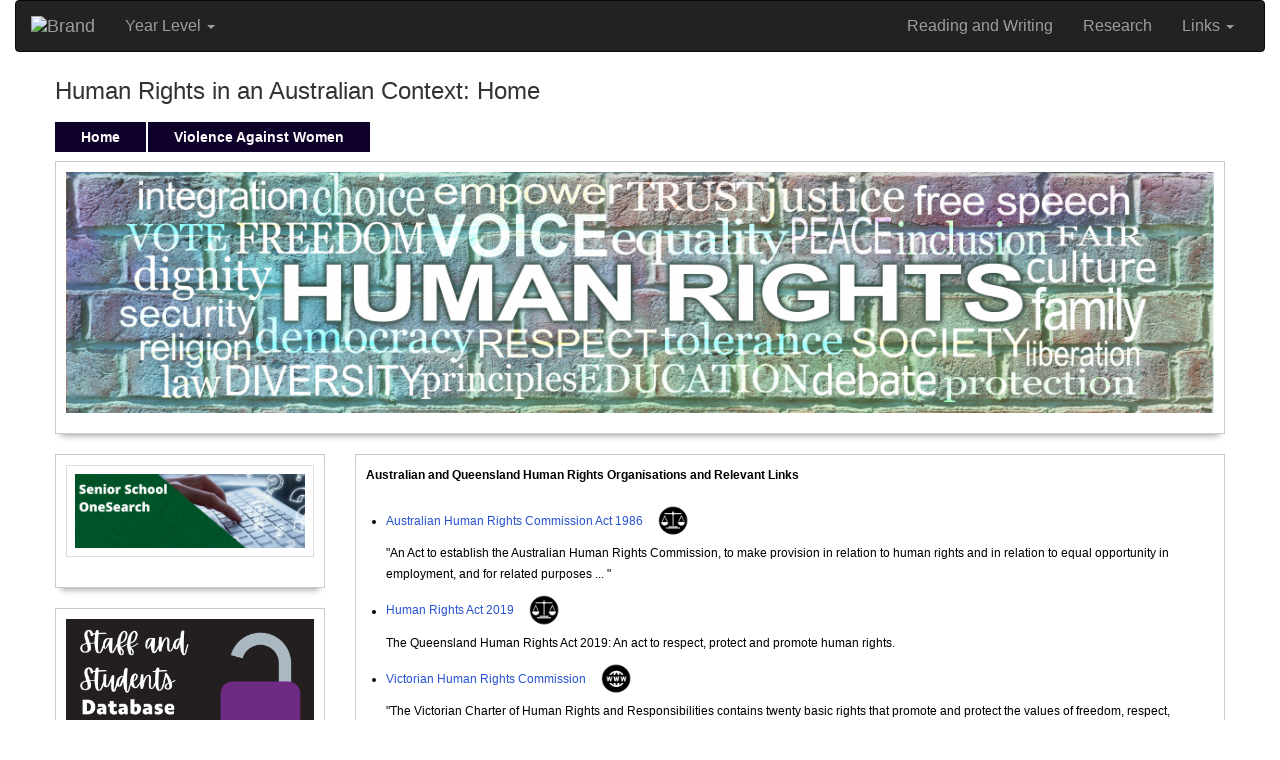

--- FILE ---
content_type: text/html; charset=UTF-8
request_url: https://icentre.vnc.qld.edu.au/humanrightsinanaustraliancontext
body_size: 9169
content:
  <!DOCTYPE html>
<html lang="en">
<head>
    <meta http-equiv="X-UA-Compatible" content="IE=Edge"/>
    <meta http-equiv="Content-Type" content="text/html; charset=utf-8"/>
    
<title>Home - Human Rights in an Australian Context - iCentre at Villanova College</title>
<meta name="viewport" content="width=device-width, initial-scale=1.0">
<meta name="robots" content="noarchive" />
<!-- favicon.twig -->
<link rel="apple-touch-icon" sizes="180x180" href="//d329ms1y997xa5.cloudfront.net/apps/common/favicon/apple-touch-icon.png">
<link rel="icon" type="image/png" sizes="32x32" href="//d329ms1y997xa5.cloudfront.net/apps/common/favicon/favicon-32x32.png">
<link rel="icon" type="image/png" sizes="16x16" href="//d329ms1y997xa5.cloudfront.net/apps/common/favicon/favicon-16x16.png">
<link rel="manifest" href="//d329ms1y997xa5.cloudfront.net/apps/common/favicon/site.webmanifest">
<link rel="mask-icon" href="//d329ms1y997xa5.cloudfront.net/apps/common/favicon/safari-pinned-tab.svg" color="#5bbad5">
<link rel="shortcut icon" href="//d329ms1y997xa5.cloudfront.net/apps/common/favicon/favicon.ico">
<meta name="msapplication-TileColor" content="#ffc40d">
<meta name="msapplication-config" content="//d329ms1y997xa5.cloudfront.net/apps/common/favicon/browserconfig.xml">
<meta name="theme-color" content="#ffffff">
<!-- !favicon.twig -->



<!-- public_metadata.twig -->

    <!-- auto generated dublin core metadata -->
    <meta name="DC.Title" content="iCentre: Human Rights in an Australian Context: Home"/>
    <meta name="DC.Creator" content="Antonietta Neighbour"/>
    <meta name="DC.Subject" content=""/>
    <meta name="DC.Description" content=""/>
    <meta name="DC.Publishers" content="Villanova College"/>
    <meta name="DC.Rights" content="Copyright Villanova College 2025"/>
    <meta name="DC.Language" content="en"/>
    <meta name="DC.Identifier" content="https://icentre.vnc.qld.edu.au/c.php?g=964539&p=7006710"/>
    <meta name="DC.Date.Created" content="Oct 17, 2023"/>
    <meta name="DC.Date.Modified" content="Nov 4, 2025"/>
    

<meta property="og:title" content="iCentre: Human Rights in an Australian Context: Home">
<meta property="og:description" content="iCentre: Human Rights in an Australian Context: Home">
<meta property="og:type" content="website">
<meta property="og:url" content="https://icentre.vnc.qld.edu.au/c.php?g=964539&amp;p=7006710">
<meta name="twitter:card" content="summary_large_image">
<meta name="twitter:site" content="@springshare">



<link rel="stylesheet" href="https://static-assets-au.libguides.com/web/jquery/css/jquery-ui.min.css?2691" />

<link rel="stylesheet" href="https://netdna.bootstrapcdn.com/font-awesome/4.7.0/css/font-awesome.min.css"/>

<link rel="stylesheet" type="text/css" href="https://static-assets-au.libguides.com/web/slick-1.8.1/slick/slick.css">
<link rel="stylesheet" type="text/css" href="https://static-assets-au.libguides.com/web/slick-1.8.1/slick/slick-theme.css">

    <link rel="stylesheet" href="https://static-assets-au.libguides.com/web/css3.21.6/lg-public.min.css" />

<script type="text/javascript" src="https://static-assets-au.libguides.com/web/jquery/js/1.12.4_jquery.min.js"></script>
<script>
    jQuery(document).ready(function () {
        jQuery(".dropdown-toggle").on("click", function(e){
            jQuery(this).siblings("ul.s-lg-subtab-ul.dropdown-menu").toggle();
        });
    });
</script>

    <script src="//code.jquery.com/ui/1.13.2/jquery-ui.min.js"></script>
    <script>
        jQuery.ui ||
        document.write('<script src="https://static-assets-au.libguides.com/web/jquery/js/jquery-ui.min.js?2691">\x3C/script>');
    </script>

    <script type="text/javascript" src="https://static-assets-au.libguides.com/web/js3.21.6/lg-public.min.js"></script>
<style>/** bootstrap_tab_css.twig **/
#s-lg-tabs-container .nav-tabs > li > a,
#s-lg-tabs-container .nav-tabs > li > button,
#s-lg-tabs-container .nav-pills > li > a,
#s-lg-tabs-container .nav-pills > li > button {
    border: 1px solid transparent; -webkit-border-radius: 0; -moz-border-radius: 0; border-radius: 0;
    background-color: #0e0029;
    color: #fcfcfc;
    font-weight: bold;
    padding: 4px 15px;
}

#s-lg-tabs-container .nav-tabs {
    border-bottom: 0;
}

#s-lg-tabs-container .nav-tabs > li#s-lg-admin-tab-add > a {
    -webkit-border-radius: 4px 4px 0 0;
    -moz-border-radius: 4px 4px 0 0;
    border-radius: 4px 4px 0 0;
}

#s-lg-tabs-container .nav-tabs > li > a:hover,
#s-lg-tabs-container .nav-tabs > li > button:hover,
#s-lg-tabs-container .nav-pills > li > a:hover,
#s-lg-tabs-container .nav-pills > li > button:hover {
    border: 1px solid transparent; -webkit-border-radius: 0; -moz-border-radius: 0; border-radius: 0;
    background-color: #0e0029;
    color: #fcfcfc;
}

#s-lg-tabs-container .nav-tabs > .active > a,
#s-lg-tabs-container .nav-tabs > .active > button,
#s-lg-tabs-container .nav-pills > .active > a,
#s-lg-tabs-container .nav-pills > .active > button {
    color: #fcfcfc;
    cursor: default;
    background-color: #0e0029;
    border: 1px solid transparent; -webkit-border-radius: 0; -moz-border-radius: 0; border-radius: 0;
    border-bottom-color: transparent;
    font-weight: bold;
}

#s-lg-tabs-container .nav-tabs > .active > .s-lg-subtab-ul > .active > a,
#s-lg-tabs-container .nav-tabs > .active > .s-lg-subtab-ul > .active > button {
    color: #fcfcfc;
    cursor: default;
    background-color: #0e0029;
    border-bottom-color: transparent;
}

#s-lg-tabs-container .nav-tabs > .active > a:hover,
#s-lg-tabs-container .nav-pills > .active > a:hover,
#s-lg-tabs-container .nav-tabs > .active > button:hover,
#s-lg-tabs-container .nav-pills > .active > button:hover {
    color: #fcfcfc;
    cursor: pointer;
    background-color: #0e0029;
    border: 1px solid transparent; -webkit-border-radius: 0; -moz-border-radius: 0; border-radius: 0;
    border-bottom-color: transparent;
    font-weight: bold;
}

#s-lg-tabs-container .nav .dropdown-toggle .caret {
    border-top-color: #e1e1e1;
}

#s-lg-tabs-container .nav-tabs button.dropdown-toggle .caret {
    margin-left: 2px;
    margin-top: -3px;
}

#s-lg-tabs-container .nav-tabs > li > a.s-lg-tab-drop {
    border-radius: 0;
    padding: 4px 6px 4px 3px;
    border-left: 1px solid transparent;
}

#s-lg-tabs-container .nav-tabs > li > button.s-lg-tab-drop {
    border-radius: 0;
    padding: 4px 6px 0px 3px;
    border-left: 1px solid transparent;
    margin-right: 2px;
}

#s-lg-tabs-container .nav-tabs > li > a.s-lg-tab-drop:hover {
    border-radius: 0;
    border-left: 1px solid #bbb;
    padding: 4px 6px 4px 3px;
}

#s-lg-tabs-container .nav-tabs > li > button.s-lg-tab-drop:hover {
    border-radius: 0;
    border-left: 1px solid #bbb;
    padding: 4px 6px 0px 3px;
}

#s-lg-tabs-container .nav-tabs > li > a.s-lg-tab-top-link,
#s-lg-tabs-container .nav-tabs > li > a.s-lg-tab-top-link:hover,
#s-lg-tabs-container .nav-tabs > li > button.s-lg-tab-top-link,
#s-lg-tabs-container .nav-tabs > li > button.s-lg-tab-top-link:hover {
    border-radius: 0;
    font-weight: bold;
    padding: 4px 5px 4px 10px;
}

.nav-tabs > li > a.s-lg-tab-top-link,
.nav-tabs > li > button.s-lg-tab-top-link {
    margin-right: 0px;
}

#s-lg-tabs-container .nav-pills > li > a.s-lg-tab-drop,
#s-lg-tabs-container .nav-pills > li > button.s-lg-tab-drop {
    border-radius: 0;
    padding: 4px 8px 4px 8px;
    border-left: 1px solid transparent;
    position: absolute;
    right: 0;
}

#s-lg-tabs-container .nav-pills > li > a.s-lg-tab-drop:hover,
#s-lg-tabs-container .nav-pills > li > button.s-lg-tab-drop:hover {
    border-radius: 0;
    border-left: 1px solid #bbb;
    padding: 4px 8px 4px 8px;
}

#s-lg-tabs-container .nav-pills > li > a.s-lg-tab-top-link,
#s-lg-tabs-container .nav-pills > li > a.s-lg-tab-top-link:hover,
#s-lg-tabs-container .nav-pills > li > button.s-lg-tab-top-link,
#s-lg-tabs-container .nav-pills > li > button.s-lg-tab-top-link:hover {
    width: 100%;
    float: left;
    border-radius: 0;
    font-weight: bold;
    padding: 4px 15px 4px 15px;
}

/** !bootstrap_tab_css.twig **/
 .s-lib-box {border-color: #c7cacf;
                border-width: 1px;
                box-shadow: 0 8px 6px -6px #AAAAAA;
                border-radius: 0;
                background-color: #ffffff;
            }
            .s-lib-box-std .s-lib-box-title {background-color: #0e0029; background-image: none;color: #fcfcfc;
                border-bottom: 1px solid #c7cacf;
            }
            .s-lib-box .s-lib-box-title {background-color: #0e0029; background-image: none;color: #fcfcfc;
                border-bottom: 1px solid #c7cacf;
                border-radius: 0;
            }
            .s-lib-box .s-lg-box-footer {
                border-radius: 0;
            }</style><style>
#s-lg-guide-header-search {
  display: none;
}
</style>

<style>
.s-lib-box-content {
    font-size: 12px;
}
.s-lg-icon {
    max-width: 40.5px;
    max-height: 40.5px;
}

/*Antonietta's navbar change*/
.dropdown-toggle {
    font-size: 16px;
    color: white;
} 

.nav-item {
   font-size: 16px;
   color: #F8F8FF;
}

/*increase font size of tabs*/
.nav-tabs li a {
    font-size: 14px;
}
/*increase width of tabs*/
.nav-tabs li a span {
    margin-left: 10px;
    margin-right: 10px;
}

/* removes breadcrumbs */
#s-lib-bc{display: none;
 }

</style>

<script>
  (function(i,s,o,g,r,a,m){i['GoogleAnalyticsObject']=r;i[r]=i[r]||function(){
  (i[r].q=i[r].q||[]).push(arguments)},i[r].l=1*new Date();a=s.createElement(o),
  m=s.getElementsByTagName(o)[0];a.async=1;a.src=g;m.parentNode.insertBefore(a,m)
  })(window,document,'script','//www.google-analytics.com/analytics.js','ga');

  ga('create', 'UA-71027981-1', 'auto');
  ga('send', 'pageview');

</script>

<style>   


 .s-lib-box-title {
display: none;
}
</style><script>
    var springStats = springStats || {};
    springStats.saConfig = springStats.saConfig || {
        site_id: 7764,
        tracking_parameters: {"_st_guide_id":964539,"_st_page_id":7006710,"_st_site_id":7764},
        tracking_server_host: "libguides-proc-au.springyaws.com"
    };
</script>
<script  src="https://static-assets-au.libguides.com/web/js/sa.min.js?3116"></script>
<script>
			springSpace.Common = springSpace.Common || { };
			springSpace.Common.constant = {
					PROCESSING: {
						ACTION_DISPLAY_POLL: 159
					}
			};
			springSpace.Common.baseURL = "https://icentre.vnc.qld.edu.au/";
			
			handleScroll=function() {
                if (false) {
					var target_elt = "#s-lg-page-section-7006710";
					jQuery("html, body").animate({ scrollTop: jQuery(target_elt).offset().top }, 750);
					if (jQuery(this).scrollTop() > 220) {
						jQuery("#s-lib-scroll-top").fadeIn(750);
					}
				}
			}
	   </script>
        <script>
            // Enable tooltips.
            jQuery(function () {
                try {
                    springSpace.UI.initPopOvers(false);
                    jQuery(".az-bs-tooltip").tooltip();
                } catch (e) { }
            });
        jQuery(document).ready(function () {
            springSpace.springTrack.trackPage({_st_type_id: '1',_st_guide_id: '964539',_st_page_id: '7006710'});
        });
            jQuery(document).ready(function() {
                handleScroll();
            });
        </script>
    </head>
  <body class="s-lg-guide-body">

<a id="s-lg-public-skiplink" class="alert-info" href="#s-lg-guide-main">Skip to Main Content</a>

<body>

<!--Header, Navagation Bar and Main Links -->
  <header>
      <!-- NavBar -->
      <nav class="navbar navbar-inverse ">
        <div class="container-fluid" >
          <div class="navbar-header">
            <button type="button" class="navbar-toggle" data-toggle="collapse" data-target="#myNavbar">
              <span class="icon-bar"></span>
              <span class="icon-bar"></span>
              <span class="icon-bar"></span>                        
            </button>
          <!-- Left Hand Side --> 
            <!-- Crest -->
            <a class="navbar-brand" href="https://icentre.vnc.qld.edu.au/home">
              <img alt="Brand" src="https://libapps.s3.amazonaws.com/customers/4227/images/New.png" height="25"> 
             </a>

          </div>
            <!-- Dropdown Menu -->    
            <div class="collapse navbar-collapse" id="myNavbar">
              <ul class="nav navbar-nav" >
                <li class="dropdown">
                  <a class="dropdown-toggle" data-toggle="dropdown" href="#"> Year Level <span class="caret"></span></a>
                  <ul class="dropdown-menu">
                      <li><a class="dropdown-item" href="https://icentre.vnc.qld.edu.au/year5"> Year 5 </a></li>
                      <li><a class="dropdown-item" href="https://icentre.vnc.qld.edu.au/year6"> Year 6 </a></li>
                      <li><a class="dropdown-item" href="https://icentre.vnc.qld.edu.au/year7"> Year 7 </a></li>
                      <li><a class="dropdown-item" href="https://icentre.vnc.qld.edu.au/year8"> Year 8 </a></li>
                      <li><a class="dropdown-item" href="https://icentre.vnc.qld.edu.au/year9"> Year 9 </a></li>
                      <li><a class="dropdown-item" href="https://icentre.vnc.qld.edu.au/year10 "> Year 10 </a></li>

                     
             <li><a class="dropdown-item" href="https://icentre.vnc.qld.edu.au/senior "> Senior </a></li>

                    </ul>
                </li>
              </ul>
              <!-- Right Hand Side -->        
              <ul class="nav navbar-nav navbar-right">
                <!-- Reading and Writing -->
                <li class="nav-item">
                  <a class="nav-link" href="http://icentre.vnc.qld.edu.au/read"> Reading and Writing </a>
                </li>
                <!-- Research -->
                <li class="nav-item">
                  <a class="nav-link" href="http://icentre.vnc.qld.edu.au/research"> Research </a>
                </li>
                <!-- Links Dropdown Menu -->
                <li class="dropdown">
                  <a class="dropdown-toggle" data-toggle="dropdown" href="#"> Links  <span class="caret"></span></a>
 <ul class="dropdown-menu">
    <li><a class="dropdown-item" href="https://icentre.vnc.qld.edu.au/villanovaresources "> Villanova Resources </a></li>
  <li><a class="dropdown-item" 
href="http://icentre.vnc.qld.edu.au/boxofbooks"> Box of Books Help  </a></li>
   <li><a class="dropdown-item" 
href="http://icentre.vnc.qld.edu.au/clickview "> ClickView Help  </a></li>
   <li><a class="dropdown-item" 
href="https://icentre.vnc.qld.edu.au/teacherresources "> Teacher Resources  </a></li>
  <li><a class="dropdown-item" 
href="https://icentre.vnc.qld.edu.au/scienceoflearning"> Science of Learning  </a></li>
 <li><a class="dropdown-item"   <!-- About -->
                <li class="nav-item">
                  <a class="nav-link" href="https://icentre.vnc.qld.edu.au/villanovalibraryservices  "> About Us </a>  
       </li>
          </div>
        </div>
      </nav>

  </header>

<div id="s-lg-guide-header" class="container s-lib-header s-lib-side-borders">
    <nav id="s-lib-bc" aria-label="breadcrumb">
        <ol id="s-lib-bc-list" class="breadcrumb"><li id="s-lib-bc-customer" class="breadcrumb-item"><a href="https://www.vnc.qld.edu.au/">Villanova College</a></li><li id="s-lib-bc-site" class="breadcrumb-item"><a href="https://icentre.vnc.qld.edu.au/">iCentre</a></li><li id="s-lib-bc-guide" class="breadcrumb-item"><a href="https://icentre.vnc.qld.edu.au/humanrightsinanaustraliancontext">Human Rights in an Australian Context</a></li><li id="s-lib-bc-page" class="active breadcrumb-item">Home</li></ol>
    </nav>

    <div class="pull-right">
        <div id="s-lg-guide-header-search">
            
<div id="s-lg-guide-search-box">
    <form role="search" id="s-lg-guide-search-form" action="https://icentre.vnc.qld.edu.au/srch.php" method="GET">
        <div class="input-group input-group-sm">
            <input 
                type="text" 
                id="s-lg-guide-search-terms" 
                name="q" 
                class="form-control"
                maxlength="260" 
                placeholder="Search this Guide">
                
            <label class="sr-only" for="s-lg-guide-search-terms">Search this Guide</label>

                            <input type="hidden" name="guide_id" value="964539">
            
            
            <span class="input-group-btn">
                <button class="btn btn-default" type="submit">
                    Search
                </button>
            </span>
        </div>
    </form>
</div>

        </div>
        
    </div>

    <div id="s-lg-guide-header-info">
        <h1 id="s-lg-guide-name">Human Rights in an Australian Context: Home</h1>
        <div id="s-lg-guide-desc-container">
            <span id="s-lg-guide-description"></span>
        </div>
    </div>
</div>

<div id="s-lg-tabs-container" class="container s-lib-side-borders pad-top-med">
    <div id="s-lg-guide-tabs" class="tabs" role="navigation" aria-label="Guide Pages">
        <ul class="nav nav-tabs split-button-nav">
            


    <li class="active">
        <a title="" class="active" 
           href="https://icentre.vnc.qld.edu.au/c.php?g=964539&amp;p=7006710" 
            
            
           >
            <span>Home</span>
            
        </a>
        
    </li>



    <li class="">
        <a title="" class="" 
           href="https://icentre.vnc.qld.edu.au/c.php?g=964539&amp;p=7006711" 
            
            
           >
            <span>Violence Against Women</span>
            
        </a>
        
    </li>

        </ul>
    </div>
</div>

<div id="s-lg-guide-tabs-title-bar" class="container s-lib-side-borders"></div>

<div id="s-lg-guide-main" class="container s-lib-main s-lib-side-borders" tabindex="-1">
    
    <div class="row s-lg-row"><div id="s-lg-col-126" class="col-md-12"><div class="s-lg-col-boxes s-lg-box-special"><div id="s-lg-box-wrapper-26453198" class="s-lg-box-wrapper-26453198">


    <div id="s-lg-box-22566233-container" class="s-lib-box-container">
        <div id="s-lg-box-22566233" class="s-lib-box s-lib-box-std">
                            <h2 class="s-lib-box-title">
                    Banner Box
                                    </h2>
                        <div id="s-lg-box-collapse-22566233" >
                <div class="s-lib-box-content">
                    <div id="s-lg-content-51354961" class="  clearfix">
    <p><img alt="" loading="lazy" src="https://libapps-au.s3-ap-southeast-2.amazonaws.com/customers/4227/images/human_rights_in_an_australian_context.png" /></p>


    </div>
                </div>
                
            </div>
        </div>
    </div>
</div></div></div></div><div class="row s-lg-row"><div id="s-lg-col-1" class="col-md-3"><div class="s-lg-col-boxes"><div id="s-lg-box-wrapper-26453154" class="s-lg-box-wrapper-26453154">


    <div id="s-lg-box-20932829-container" class="s-lib-box-container">
        <div id="s-lg-box-20932829" class="s-lib-box s-lib-box-std">
                            <h2 class="s-lib-box-title">
                    Senior School Database Search
                                    </h2>
                        <div id="s-lg-box-collapse-20932829" >
                <div class="s-lib-box-content">
                    
			<div id="s-lg-content-46955039" class="  clearfix">
				<table class="table table-bordered" style="border: 1px solid rgb(221, 221, 221);">
	<tbody>
		<tr>
			<td class="ck_border" style="border: 1px solid rgb(221, 221, 221);"><a href="https://search.ebscohost.com/login.aspx?authtype=sso&amp;custid=s9764845&amp;groupid=main&amp;profile=eds" target="_blank"><img alt="" loading="lazy" src="https://libapps-au.s3-ap-southeast-2.amazonaws.com/customers/4227/images/Senior_School_One_Search_2.png" /></a></td>
		</tr>
	</tbody>
</table>

		   </div>
                </div>
                
            </div>
        </div>
    </div>
</div><div id="s-lg-box-wrapper-26453155" class="s-lg-box-wrapper-26453155">


    <div id="s-lg-box-18303280-container" class="s-lib-box-container">
        <div id="s-lg-box-18303280" class="s-lib-box s-lib-box-std">
                            <h2 class="s-lib-box-title">
                    Usernames and Passwords
                                    </h2>
                        <div id="s-lg-box-collapse-18303280" >
                <div class="s-lib-box-content">
                    
			<div id="s-lg-content-40288479" class="  clearfix">
				<p><a href="https://vnc4.sharepoint.com/sites/BYOD/SitePages/Villanova-Database-and-Subscriptions-Access.aspx" target="_blank"><img alt="" loading="lazy" src="https://libapps-au.s3-ap-southeast-2.amazonaws.com/customers/4227/images/Copy_of_Staff_and_Student_usernames_and_passwords_3.png" /></a></p>

		   </div>
                </div>
                
            </div>
        </div>
    </div>
</div><div id="s-lg-box-wrapper-26453156" class="s-lg-box-wrapper-26453156">


    <div id="s-lg-box-21792093-container" class="s-lib-box-container">
        <div id="s-lg-box-21792093" class="s-lib-box s-lib-box-std">
                            <h2 class="s-lib-box-title">
                    CRAAP
                                    </h2>
                        <div id="s-lg-box-collapse-21792093" >
                <div class="s-lib-box-content">
                    
			<div id="s-lg-content-49313329" class="  clearfix">
				<p><a href="https://icentre.vnc.qld.edu.au/evaluatinginformation/craap" target="_blank"><img alt="" loading="lazy" src="https://d329ms1y997xa5.cloudfront.net/customers/4227/images/how_to_evaluate_sources_using_craap.png" /></a></p>

		   </div>
                </div>
                
            </div>
        </div>
    </div>
</div><div id="s-lg-box-wrapper-26453160" class="s-lg-box-wrapper-26453160">


    <div id="s-lg-box-21072839-container" class="s-lib-box-container">
        <div id="s-lg-box-21072839" class="s-lib-box s-lib-box-std">
                            <h2 class="s-lib-box-title">
                    Hypothesis Help
                                    </h2>
                        <div id="s-lg-box-collapse-21072839" >
                <div class="s-lib-box-content">
                    
			<div id="s-lg-content-47341393" class="  clearfix">
				<p><a href="https://icentre.vnc.qld.edu.au/inquiryskills/form/formulatinghypothesis" target="_blank"><img alt="" loading="lazy" src="https://libapps-au.s3-ap-southeast-2.amazonaws.com/customers/4227/images/hypothesis_help_3__1_.png" /></a></p>

		   </div>
                </div>
                
            </div>
        </div>
    </div>
</div><div id="s-lg-box-wrapper-26453161" class="s-lg-box-wrapper-26453161">


    <div id="s-lg-box-22566206-container" class="s-lib-box-container">
        <div id="s-lg-box-22566206" class="s-lib-box s-lib-box-std">
                            <h2 class="s-lib-box-title">
                    research questions
                                    </h2>
                        <div id="s-lg-box-collapse-22566206" >
                <div class="s-lib-box-content">
                    <div id="s-lg-content-51354951" class="  clearfix">
    <p><a href="http://icentre.vnc.qld.edu.au/focusquestions/home" target="_blank"><img alt="" loading="lazy" src="https://libapps-au.s3-ap-southeast-2.amazonaws.com/customers/4227/images/formulating_research_questions_2.png" /></a></p>


    </div>
                </div>
                
            </div>
        </div>
    </div>
</div><div id="s-lg-box-wrapper-26453162" class="s-lg-box-wrapper-26453162">


    <div id="s-lg-box-22566207-container" class="s-lib-box-container">
        <div id="s-lg-box-22566207" class="s-lib-box s-lib-box-std">
                            <h2 class="s-lib-box-title">
                    Newsbank
                                    </h2>
                        <div id="s-lg-box-collapse-22566207" >
                <div class="s-lib-box-content">
                    

    <div class="">
        <ul id="s-lg-link-list-53473171"
            class="s-lg-link-list s-lg-link-list-10">

<li class="s-lg-tn-li clearfix">
    <div id="s-lg-content-49048547" class="">

    

    <a href="https://vnc4.sharepoint.com/sites/BYOD/SitePages/Villanova-Database-and-Subscriptions-Access.aspx"  target="_blank"  onclick="return springSpace.springTrack.trackLink({link: this,_st_type_id: '16',_st_content_id: '49048547',_st_inc_return: this});" >
        <div id="s-lg-tn-49048547" class="s-lg-tn pad-right-sm"><img loading="lazy" src="https://libapps-au.s3-ap-southeast-2.amazonaws.com/customers/4227/images/Newsbank2__1_.png" class="pull-left margin-right-sm lg-tn" width="400" alt="" /></div>Newsbank
    </a>  <i class="fa fa-fw fa-external-link " title="This link opens in a new window"><span class="sr-only">This link opens in a new window</span></i>

    

    
    

    
            <div id="s-lg-database-desc-49048547" class="s-lg-database-desc">
            Access is provided via direct link. Click the Newsbank logo to be directed to our BYOD site, scoll down to Newsbank for direct link. "This fully searchable online resource offers the complete text of thousands of news articles, editorials, obituaries, classifieds and more from around the world. Coverage for most titles starts in the 1980s, 1990s or 2000s and continues through the present day. Includes influential news sources from every state and territory in Australia."
        </div>
    
    </div>

</li>

        </ul>

        
    </div>

                </div>
                
            </div>
        </div>
    </div>
</div><div id="s-lg-box-wrapper-26453166" class="s-lg-box-wrapper-26453166">


    <div id="s-lg-box-22566211-container" class="s-lib-box-container">
        <div id="s-lg-box-22566211" class="s-lib-box s-lib-box-std">
                            <h2 class="s-lib-box-title">
                    google scholar
                                    </h2>
                        <div id="s-lg-box-collapse-22566211" >
                <div class="s-lib-box-content">
                    <div id="s-lg-content-51354952" class="  clearfix">
    <p><a href="https://scholar.google.com.au/" target="_blank"><img alt="" loading="lazy" src="https://libapps-au.s3-ap-southeast-2.amazonaws.com/customers/4227/images/Google_Scholar_logo_2015.png" /></a></p>

    </div>
                </div>
                
            </div>
        </div>
    </div>
</div><div id="s-lg-box-wrapper-26453167" class="s-lg-box-wrapper-26453167">


    <div id="s-lg-box-21867041-container" class="s-lib-box-container">
        <div id="s-lg-box-21867041" class="s-lib-box s-lib-box-std">
                            <h2 class="s-lib-box-title">
                    Google Google Scholar Tutorials
                                    </h2>
                        <div id="s-lg-box-collapse-21867041" >
                <div class="s-lib-box-content">
                    
			<div id="s-lg-content-49500859" class="  clearfix">
				<p><a href="https://icentre.vnc.qld.edu.au/searchengines" target="_blank"><img alt="" loading="lazy" src="https://libapps-au.s3-ap-southeast-2.amazonaws.com/customers/4227/images/Google_Google_Scholar_Tutorials.png" /></a></p>
		   </div>
                </div>
                
            </div>
        </div>
    </div>
</div><div id="s-lg-box-wrapper-26453168" class="s-lg-box-wrapper-26453168">


    <div id="s-lg-box-20935364-container" class="s-lib-box-container">
        <div id="s-lg-box-20935364" class="s-lib-box s-lib-box-std">
                            <h2 class="s-lib-box-title">
                    Citemaker
                                    </h2>
                        <div id="s-lg-box-collapse-20935364" >
                <div class="s-lib-box-content">
                    
			<div id="s-lg-content-46963452" class="  clearfix">
				<p><a href="http://www.citemaker.com/vnc.qld/" target="_blank"><img alt="" loading="lazy" src="https://libapps-au.s3-ap-southeast-2.amazonaws.com/customers/4227/images/Citemaker_2.png" /></a></p>

		   </div>
                </div>
                
            </div>
        </div>
    </div>
</div><div id="s-lg-box-wrapper-26453169" class="s-lg-box-wrapper-26453169">


    <div id="s-lg-box-21416156-container" class="s-lib-box-container">
        <div id="s-lg-box-21416156" class="s-lib-box s-lib-box-std">
                            <h2 class="s-lib-box-title">
                    Citemaker Tutorials
                                    </h2>
                        <div id="s-lg-box-collapse-21416156" >
                <div class="s-lib-box-content">
                    
			<div id="s-lg-content-48253877" class="  clearfix">
				<p><a href="https://icentre.vnc.qld.edu.au/citemakertutorialsintroduction" target="_blank"><img alt="" loading="lazy" src="https://libapps-au.s3-ap-southeast-2.amazonaws.com/customers/4227/images/Citemaker_tutorials_3.png" /></a></p>

		   </div>
                </div>
                
            </div>
        </div>
    </div>
</div><div id="s-lg-box-wrapper-26453170" class="s-lg-box-wrapper-26453170">


    <div id="s-lg-box-22566212-container" class="s-lib-box-container">
        <div id="s-lg-box-22566212" class="s-lib-box s-lib-box-std">
                            <h2 class="s-lib-box-title">
                    Legal Sources
                                    </h2>
                        <div id="s-lg-box-collapse-22566212" >
                <div class="s-lib-box-content">
                    <div id="s-lg-content-51354953" class="  clearfix">
    <p><a href="https://icentre.vnc.qld.edu.au/howtocitelegalsources" target="_blank"><img alt="" loading="lazy" src="https://libapps-au.s3-ap-southeast-2.amazonaws.com/customers/4227/images/Legal_sources.png" /></a></p>


    </div>
                </div>
                
            </div>
        </div>
    </div>
</div><div id="s-lg-box-wrapper-26453171" class="s-lg-box-wrapper-26453171">


    <div id="s-lg-box-21792318-container" class="s-lib-box-container">
        <div id="s-lg-box-21792318" class="s-lib-box s-lib-box-std">
                            <h2 class="s-lib-box-title">
                    Tables and Figures
                                    </h2>
                        <div id="s-lg-box-collapse-21792318" >
                <div class="s-lib-box-content">
                    <div id="s-lg-content-49314421" class="  clearfix">
    <p><a href="https://icentre.vnc.qld.edu.au/howtocitetableandfigures" target="_blank"><img alt="" loading="lazy" src="https://d329ms1y997xa5.cloudfront.net/customers/4227/images/How_to_cite_tables_and_figures_card.png" /></a></p>


    </div>
                </div>
                
            </div>
        </div>
    </div>
</div><div id="s-lg-box-wrapper-26453172" class="s-lg-box-wrapper-26453172">


    <div id="s-lg-box-22566213-container" class="s-lib-box-container">
        <div id="s-lg-box-22566213" class="s-lib-box s-lib-box-std">
                            <h2 class="s-lib-box-title">
                    intext citation help
                                    </h2>
                        <div id="s-lg-box-collapse-22566213" >
                <div class="s-lib-box-content">
                    <div id="s-lg-content-51354954" class="  clearfix">
    <p><a href="https://icentre.vnc.qld.edu.au/intextcitations" target="_blank"><img alt="" loading="lazy" src="https://libapps-au.s3-ap-southeast-2.amazonaws.com/customers/4227/images/copy_intext_citation_help_2.png" /></a></p>

    </div>
                </div>
                
            </div>
        </div>
    </div>
</div><div id="s-lg-box-wrapper-26453174" class="s-lg-box-wrapper-26453174">


    <div id="s-lg-box-21000768-container" class="s-lib-box-container">
        <div id="s-lg-box-21000768" class="s-lib-box s-lib-box-std">
                            <h2 class="s-lib-box-title">
                    Bibliography Help
                                    </h2>
                        <div id="s-lg-box-collapse-21000768" >
                <div class="s-lib-box-content">
                    
			<div id="s-lg-content-47143338" class="  clearfix">
				<p><a href="https://icentre.vnc.qld.edu.au/referencing" target="_blank"><img alt="" loading="lazy" src="https://libapps-au.s3-ap-southeast-2.amazonaws.com/customers/4227/images/Help_with_referencing_card.png" /></a></p>

		   </div>
                </div>
                
            </div>
        </div>
    </div>
</div><div id="s-lg-box-wrapper-26453175" class="s-lg-box-wrapper-26453175">


    <div id="s-lg-box-22566215-container" class="s-lib-box-container">
        <div id="s-lg-box-22566215" class="s-lib-box s-lib-box-std">
                            <h2 class="s-lib-box-title">
                    Note-Taking
                                    </h2>
                        <div id="s-lg-box-collapse-22566215" >
                <div class="s-lib-box-content">
                    <div id="s-lg-content-51354956" class="  clearfix">
    <p><a href="https://icentre.vnc.qld.edu.au/inquiryskills/find/notetaking"><img alt="" loading="lazy" src="https://libapps-au.s3-ap-southeast-2.amazonaws.com/customers/4227/images/note_taking_2.png" style="width: 300px; height: 150px;" /></a></p>


    </div>
                </div>
                
            </div>
        </div>
    </div>
</div><div id="s-lg-box-wrapper-26453176" class="s-lg-box-wrapper-26453176">


    <div id="s-lg-box-22566216-container" class="s-lib-box-container">
        <div id="s-lg-box-22566216" class="s-lib-box s-lib-box-std">
                            <h2 class="s-lib-box-title">
                    national library
                                    </h2>
                        <div id="s-lg-box-collapse-22566216" >
                <div class="s-lib-box-content">
                    <div id="s-lg-content-51354957" class="  clearfix">
    <p><a href="http://www.nla.gov.au/getalibrarycard/" target="_blank"><img alt="" loading="lazy" src="https://libapps-au.s3-ap-southeast-2.amazonaws.com/customers/4227/images/Apply_national_library.png" /></a></p>

    </div>
                </div>
                
            </div>
        </div>
    </div>
</div><div id="s-lg-box-wrapper-26453177" class="s-lg-box-wrapper-26453177">


    <div id="s-lg-box-22566217-container" class="s-lib-box-container">
        <div id="s-lg-box-22566217" class="s-lib-box s-lib-box-std">
                            <h2 class="s-lib-box-title">
                    state library
                                    </h2>
                        <div id="s-lg-box-collapse-22566217" >
                <div class="s-lib-box-content">
                    <div id="s-lg-content-51354958" class="  clearfix">
    <p><a href="https://patron.slq.qld.gov.au/Register" target="_blank"><img alt="" loading="lazy" src="https://libapps-au.s3-ap-southeast-2.amazonaws.com/customers/4227/images/Copy_of_apply_national_library.png" /></a></p>

    </div>
                </div>
                
            </div>
        </div>
    </div>
</div><div id="s-lg-box-wrapper-26453178" class="s-lg-box-wrapper-26453178">


    <div id="s-lg-box-22566218-container" class="s-lib-box-container">
        <div id="s-lg-box-22566218" class="s-lib-box s-lib-box-std">
                            <h2 class="s-lib-box-title">
                    uq borrowing
                                    </h2>
                        <div id="s-lg-box-collapse-22566218" >
                <div class="s-lib-box-content">
                    <div id="s-lg-content-51354959" class="  clearfix">
    <p><a href="https://web.library.uq.edu.au/library-services/services-for-secondary-schools" target="_blank"><img alt="" loading="lazy" src="https://libapps-au.s3-ap-southeast-2.amazonaws.com/customers/4227/images/uq_library.png" /></a></p>

    </div>
                </div>
                
            </div>
        </div>
    </div>
</div><div id="s-lg-box-wrapper-26453180" class="s-lg-box-wrapper-26453180">


    <div id="s-lg-box-21393100-container" class="s-lib-box-container">
        <div id="s-lg-box-21393100" class="s-lib-box s-lib-box-std">
                            <h2 class="s-lib-box-title">
                    CVerb Analyse
                                    </h2>
                        <div id="s-lg-box-collapse-21393100" >
                <div class="s-lib-box-content">
                    <div class="">
                        <ul id="s-lg-link-list-50846407" class="s-lg-link-list s-lg-link-list-4"><li class="s-lg-tn-li clearfix pad-bottom-sm">
                        
			<div id="s-lg-content-48189313" class="">
				<span>
					<a href="https://icentre.vnc.qld.edu.au/ld.php?content_id=48189313" rel="nofollow" target="_blank"
					onclick="return springSpace.springTrack.trackLink({link: this,_st_type_id: '5',_st_content_id: '48189313'});">
                    <div id="s-lg-tn-48189313" class="s-lg-tn pad-right-sm">
                                <img loading="lazy" src="//libapps-au.s3-ap-southeast-2.amazonaws.com/customers/4227/images/cganalyse.PNG" alt="" class="pull-left margin-right-sm">
                    </div>
					</a>
				</span><div id="s-lg-file-desc-48189313" class="s-lg-file-desc"></div>
			</div></li>
                        
                            </ul>
                            </div>
                </div>
                
            </div>
        </div>
    </div>
</div><div id="s-lg-box-wrapper-26453181" class="s-lg-box-wrapper-26453181">


    <div id="s-lg-box-22566220-container" class="s-lib-box-container">
        <div id="s-lg-box-22566220" class="s-lib-box s-lib-box-std">
                            <h2 class="s-lib-box-title">
                    CVComprehend
                                    </h2>
                        <div id="s-lg-box-collapse-22566220" >
                <div class="s-lib-box-content">
                    

    <div class="">
        <ul id="s-lg-link-list-53473184"
            class="s-lg-link-list s-lg-link-list-4">

<li class="s-lg-tn-li clearfix">
    
    
<div id="s-lg-content-48254465" class="">
    <span>
        <a href="https://icentre.vnc.qld.edu.au/ld.php?content_id=48254465" rel="nofollow" target="_blank"
            onclick="return springSpace.springTrack.trackLink({link: this,_st_type_id: &#039;5&#039;,_st_content_id: &#039;48254465&#039;,_st_inc_return: this});"                    >
                    <div id="s-lg-tn-48254465" class="s-lg-tn pad-right-sm">
    <img 
        loading="lazy" 
        src="//libapps-au.s3-ap-southeast-2.amazonaws.com/customers/4227/images/comprehend.PNG" 
        class="pull-left margin-right-sm lg-tn"
                        alt=""
    />
</div>
    
            
        </a>
            </span>

    
    
    </div>

</li>

        </ul>

        
    </div>

                </div>
                
            </div>
        </div>
    </div>
</div><div id="s-lg-box-wrapper-26453184" class="s-lg-box-wrapper-26453184">


    <div id="s-lg-box-21392865-container" class="s-lib-box-container">
        <div id="s-lg-box-21392865" class="s-lib-box s-lib-box-std">
                            <h2 class="s-lib-box-title">
                    C Verb Evaluate
                                    </h2>
                        <div id="s-lg-box-collapse-21392865" >
                <div class="s-lib-box-content">
                    <div class="">
                        <ul id="s-lg-link-list-50846365" class="s-lg-link-list s-lg-link-list-4"><li class="s-lg-tn-li clearfix pad-bottom-sm">
                        
			<div id="s-lg-content-48189268" class="">
				<span>
					<a href="https://icentre.vnc.qld.edu.au/ld.php?content_id=48189268" rel="nofollow" target="_blank"
					onclick="return springSpace.springTrack.trackLink({link: this,_st_type_id: '5',_st_content_id: '48189268'});">
                    <div id="s-lg-tn-48189268" class="s-lg-tn pad-right-sm">
                                <img loading="lazy" src="//libapps-au.s3-ap-southeast-2.amazonaws.com/customers/4227/images/2_Evaluate_poster_A3.png" alt="" class="pull-left margin-right-sm">
                    </div>
					</a>
				</span><div id="s-lg-file-desc-48189268" class="s-lg-file-desc"></div>
			</div></li>
                        
                            </ul>
                            </div>
                </div>
                
            </div>
        </div>
    </div>
</div></div></div><div id="s-lg-col-2" class="col-md-9"><div class="s-lg-col-boxes"><div id="s-lg-box-wrapper-26453197" class="s-lg-box-wrapper-26453197">


    <div id="s-lg-box-22566232-container" class="s-lib-box-container">
        <div id="s-lg-box-22566232" class="s-lib-box s-lib-box-std">
                            <h2 class="s-lib-box-title">
                    rights
                                    </h2>
                        <div id="s-lg-box-collapse-22566232" >
                <div class="s-lib-box-content">
                    <div id="s-lg-content-51354960" class="  clearfix">
    <p><strong>Australian and Queensland Human Rights Organisations and Relevant Links</strong></p>


    </div>

    <div class="">
        <ul id="s-lg-link-list-53473197"
            class="s-lg-link-list s-lg-link-list-2">

<li class="">
    


<div id="s-lg-content-49842991" class="">
    <span>
                    <a href="https://www.legislation.gov.au/Details/C2019C00030" target="_blank" onclick="return springSpace.springTrack.trackLink({link: this,_st_type_id: &#039;2&#039;,_st_content_id: &#039;49842991&#039;,_st_inc_return: this});" >
                Australian Human Rights Commission Act 1986
            </a>
        
            </span>

    <div class="s-lg-icons pad-left-sm"><ul class=""><li><img loading="lazy" alt="Legal Source" class="s-lg-icon" src="//d329ms1y997xa5.cloudfront.net/sites/7764/icons/23937/Copy_of_Copy_of_podcast.png"/></li></ul></div>
    
                <div id="s-lg-link-desc-49842991" class="s-lg-link-desc">
            "An Act to establish the Australian Human Rights Commission, to make provision in relation to human rights and in relation to equal opportunity in employment, and for related purposes ... "
        </div>
    
    </div>

</li>




<li class="">
    


<div id="s-lg-content-49842992" class="">
    <span>
                    <a href="https://www.legislation.qld.gov.au/view/pdf/inforce/2020-05-25/act-2019-005" target="_blank" onclick="return springSpace.springTrack.trackLink({link: this,_st_type_id: &#039;2&#039;,_st_content_id: &#039;49842992&#039;,_st_inc_return: this});" >
                Human Rights Act 2019
            </a>
        
            </span>

    <div class="s-lg-icons pad-left-sm"><ul class=""><li><img loading="lazy" alt="Legal Source" class="s-lg-icon" src="//d329ms1y997xa5.cloudfront.net/sites/7764/icons/23937/Copy_of_Copy_of_podcast.png"/></li></ul></div>
    
                <div id="s-lg-link-desc-49842992" class="s-lg-link-desc">
            The Queensland Human Rights Act 2019: An act to respect, protect and promote human rights.
        </div>
    
    </div>

</li>




<li class="">
    


<div id="s-lg-content-49842993" class="">
    <span>
                    <a href="https://www.humanrightscommission.vic.gov.au/human-rights/the-charter/rights-under-the-charter" target="_blank" onclick="return springSpace.springTrack.trackLink({link: this,_st_type_id: &#039;2&#039;,_st_content_id: &#039;49842993&#039;,_st_inc_return: this});" >
                Victorian Human Rights Commission
            </a>
        
            </span>

    <div class="s-lg-icons pad-left-sm"><ul class=""><li><img loading="lazy" alt="Website" class="s-lg-icon" src="//d329ms1y997xa5.cloudfront.net/sites/7764/icons/22983/Website__2_.png"/></li></ul></div>
    
                <div id="s-lg-link-desc-49842993" class="s-lg-link-desc">
            "The Victorian Charter of Human Rights and Responsibilities contains twenty basic rights that promote and protect the values of freedom, respect, equality and dignity."
        </div>
    
    </div>

</li>




<li class="">
    


<div id="s-lg-content-49842995" class="">
    <span>
                    <a href="http://www.humanrights.gov.au/" target="_blank" onclick="return springSpace.springTrack.trackLink({link: this,_st_type_id: &#039;2&#039;,_st_content_id: &#039;49842995&#039;,_st_inc_return: this});" >
                Australian Human Rights Commission
            </a>
        
            </span>

    <div class="s-lg-icons pad-left-sm"><ul class=""><li><img loading="lazy" alt="Website" class="s-lg-icon" src="//d329ms1y997xa5.cloudfront.net/sites/7764/icons/22983/Website__2_.png"/></li></ul></div>
    
                <div id="s-lg-link-desc-49842995" class="s-lg-link-desc">
            Gain access to the various issues in Australia regarding Human Rights; including, Aboriginal and Torres Strait Islander, the Aged, Asylum Seekers and Refugees and Rights and Freedoms.
        </div>
    
    </div>

</li>




<li class="">
    


<div id="s-lg-content-49842997" class="">
    <span>
                    <a href="https://qccl.org.au/" target="_blank" onclick="return springSpace.springTrack.trackLink({link: this,_st_type_id: &#039;2&#039;,_st_content_id: &#039;49842997&#039;,_st_inc_return: this});" >
                Queensland Council for Civil Liberties
            </a>
        
            </span>

    <div class="s-lg-icons pad-left-sm"><ul class=""><li><img loading="lazy" alt="Website" class="s-lg-icon" src="//d329ms1y997xa5.cloudfront.net/sites/7764/icons/22983/Website__2_.png"/></li></ul></div>
    
                <div id="s-lg-link-desc-49842997" class="s-lg-link-desc">
            "Amongst their aims, the QCCL endeavour: to be vigilant in matters affecting civil liberties and to safeguard and develop respect for human rights and freedoms, provide information about threats to, and the abuse of, rights and liberties and to foster the study of legal and human rights, and seek solutions to problems related to civil liberties, including prison reform, censorship and rights of minority groups."
        </div>
    
    </div>

</li>




<li class="">
    


<div id="s-lg-content-49842999" class="">
    <span>
                    <a href="https://www.cla.asn.au/News/" target="_blank" onclick="return springSpace.springTrack.trackLink({link: this,_st_type_id: &#039;2&#039;,_st_content_id: &#039;49842999&#039;,_st_inc_return: this});" >
                Civil Liberties Australia
            </a>
        
            </span>

    <div class="s-lg-icons pad-left-sm"><ul class=""><li><img loading="lazy" alt="Website" class="s-lg-icon" src="//d329ms1y997xa5.cloudfront.net/sites/7764/icons/22983/Website__2_.png"/></li></ul></div>
    
                <div id="s-lg-link-desc-49842999" class="s-lg-link-desc">
            CLA "stand for people’s rights, and go in to bat for everyone’s civil liberties. [They] monitor police and security forces, and the actions and inaction of politicians. [They] review proposed legislation, to make it better, and keep watch on government departments and agencies.
        </div>
    
    </div>

</li>

        </ul>

        
    </div>

                </div>
                
            </div>
        </div>
    </div>
</div></div></div></div><div class="row s-lg-row"><div id="s-lg-col-127" class="col-md-12"><div class="s-lg-col-boxes"></div></div></div>
    <ul id="s-lg-page-prevnext" class="pager s-lib-hide">
    <li class="previous">
        
    </li>
    <li class="next">
        <a class="page-link" href="https://icentre.vnc.qld.edu.au/c.php?g=964539&p=7006711"><strong>Next:</strong> Violence Against Women &gt;&gt;</a>
    </li>
</ul>


</div>

<div id="s-lib-footer-public" class="s-lib-footer footer container s-lib-side-borders">
    <div id="s-lg-guide-header-meta" class="pad-top-sm pad-left-med clearfix">
        <ul id="s-lg-guide-header-attributes">
            <li id="s-lg-guide-header-updated" class="s-lg-h-separator">
                <span class="s-lg-guide-label">Last Updated:</span> <span class="s-lg-text-greyout">Nov 4, 2025 1:20 PM</span>
            </li>
            <li id="s-lg-guide-header-url" class="s-lg-h-separator">
                <span class="s-lg-guide-label">URL:</span> <span class="s-lg-text-greyout">https://icentre.vnc.qld.edu.au/humanrightsinanaustraliancontext</span>
            </li>
            <li id="s-lg-guide-print-url">
                <a href="javascript: window.print();"><i class="fa fa-print" aria-hidden="true" title="Print Page"></i> Print Page</a>
            </li>
        </ul>

        <div id="s-lib-footer-login-link" class="pull-right pad-right-med">
            <a href="https://vnc-qld.libapps.com/libapps/login.php?site_id=7764&target64=L2xpYmd1aWRlcy9hZG1pbl9jLnBocD9nPTk2NDUzOSZwPTcwMDY3MTA=">Login to LibApps</a>
        </div>
    </div>

    <div class="pad-bottom-sm clearfix">
        <div id="s-lg-guide-header-subjects" class="pad-top-sm pad-left-med pad-right-med pull-left">
            
        </div>
        <div id="s-lg-guide-header-tags" class="pad-top-sm pad-left-med pull-left">
            
        </div>
        <div id="s-lib-footer-support-link" class="pull-right pad-right-med">
            <a href="mailto:aneighbour@vnc.qld.edu.au">Report a problem.</a>
        </div>
    </div>
</div>

<!-- scroll_top.twig -->
<div id="s-lib-scroll-top">
    <a href="javascript:void(0);" onclick="jQuery('body').focus();" title="Back to Top"
       aria-label="Back to Top">
        <span class="fa-stack fa-lg" aria-hidden="true">
            <i class="fa fa-square-o fa-stack-2x"></i>
            <i class="fa fa-angle-double-up fa-stack-1x" style="position:relative; bottom:2px;"></i>
        </span>
    </a>
</div>
<!-- !scroll_top.twig -->

<div id="s-lib-alert" title=""><div id="s-lib-alert-content"></div></div>

    
<body>
<!--Header, Navagation Bar and Main Links -->
  <header>
      <!-- NavBar -->
      <nav class="navbar navbar-inverse ">
        <div class="container-fluid" >
          <div class="navbar-header">
            <button type="button" class="navbar-toggle" data-toggle="collapse" data-target="#myNavbar">
              <span class="icon-bar"></span>
              <span class="icon-bar"></span>
              <span class="icon-bar"></span>                        
            </button>
          <!-- Right Hand Side -->

    

  </body>
  </html>
  

--- FILE ---
content_type: text/plain
request_url: https://www.google-analytics.com/j/collect?v=1&_v=j102&a=1697186531&t=pageview&_s=1&dl=https%3A%2F%2Ficentre.vnc.qld.edu.au%2Fhumanrightsinanaustraliancontext&ul=en-us%40posix&dt=Home%20-%20Human%20Rights%20in%20an%20Australian%20Context%20-%20iCentre%20at%20Villanova%20College&sr=1280x720&vp=1280x720&_u=IEBAAEABAAAAACAAI~&jid=789420996&gjid=1665711186&cid=1051941160.1765449940&tid=UA-71027981-1&_gid=706813637.1765449940&_r=1&_slc=1&z=475123451
body_size: -452
content:
2,cG-DNQS6FED26